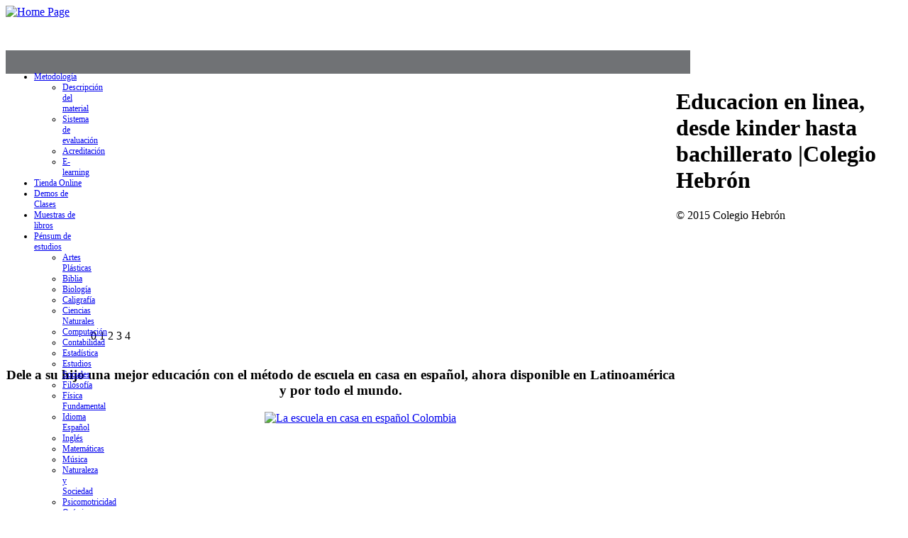

--- FILE ---
content_type: text/html; charset=utf-8
request_url: http://www.homeschoolinginspanish.com/
body_size: 3677
content:
<!DOCTYPE html PUBLIC "-//W3C//DTD XHTML 1.0 Transitional//EN" "http://www.w3.org/TR/xhtml1/DTD/xhtml1-transitional.dtd">
<html xmlns="http://www.w3.org/1999/xhtml" xml:lang="es-es" lang="es-es" >
<head>
  <meta http-equiv="content-type" content="text/html; charset=utf-8" />
  <meta name="keywords" content="educacion en linea, escuelas en linea, estudios a distancia, cursos a distancia homologados, estudiar educacion primaria a distancia, escuelas de educacion a distancia, escuela privada online" />
  <meta name="description" content="¿Busca una escuela privada online para sus hijos? Con el Colegio Hebrón podrá inscribirlos en cursos de materias individuales o ciclos académicos. Visítenos" />
  <meta name="generator" content="Joomla! - Open Source Content Management" />
  <title>Educacion en linea, desde kinder hasta bachillerato |Colegio Hebrón</title>
  <link href="/templates/theme_church0146-4/favicon.ico" rel="shortcut icon" type="image/vnd.microsoft.icon" />
  <link rel="stylesheet" href="/media/system/css/modal.css" type="text/css" />
  <link rel="stylesheet" href="/components/com_k2/css/k2.css" type="text/css" />
  <link rel="stylesheet" href="/plugins/system/rokbox/themes/light/rokbox-style.css" type="text/css" />
  <link rel="stylesheet" href="/modules/mod_ariimageslider/mod_ariimageslider/js/themes/nivo-slider.css" type="text/css" />
  <link rel="stylesheet" href="/modules/mod_ariimageslider/mod_ariimageslider/js/themes/default/style.css" type="text/css" />
  <link rel="stylesheet" href="modules/mod_ngmenufree/mod_ngmenu/ngmenupre.css" type="text/css" />
  <style type="text/css">
#ais_130_wrapper,#ais_130{width:700px;height:375px;}
  </style>
  <script src="/media/system/js/mootools-core.js" type="text/javascript"></script>
  <script src="/media/system/js/core.js" type="text/javascript"></script>
  <script src="/media/system/js/mootools-more.js" type="text/javascript"></script>
  <script src="/media/system/js/modal.js" type="text/javascript"></script>
  <script src="http://ajax.googleapis.com/ajax/libs/jquery/1.7/jquery.min.js" type="text/javascript"></script>
  <script src="/components/com_k2/js/k2.js" type="text/javascript"></script>
  <script src="/media/system/js/caption.js" type="text/javascript"></script>
  <script src="/plugins/system/rokbox/rokbox.js" type="text/javascript"></script>
  <script src="/plugins/system/rokbox/themes/light/rokbox-config.js" type="text/javascript"></script>
  <script src="//ajax.googleapis.com/ajax/libs/jquery/1.8.2/jquery.min.js" type="text/javascript"></script>
  <script src="/modules/mod_ariimageslider/mod_ariimageslider/js/jquery.noconflict.js" type="text/javascript"></script>
  <script src="/modules/mod_ariimageslider/mod_ariimageslider/js/jquery.nivo.slider.js" type="text/javascript"></script>
  <script src="modules/mod_ngmenufree/mod_ngmenu/ngmenu.js" type="text/javascript"></script>
  <script src="modules/mod_ngmenufree/mod_ngmenu/functions.js" type="text/javascript"></script>
  <script type="text/javascript">

		window.addEvent('domready', function() {

			SqueezeBox.initialize({});
			SqueezeBox.assign($$('a.modal'), {
				parse: 'rel'
			});
		});var K2SitePath = '/';window.addEvent('load', function() {
				new JCaption('img.caption');
			});var rokboxPath = '/plugins/system/rokbox/';jQuery(window).load(function() { var $ = window.jQueryNivoSlider || jQuery; $("#ais_130").nivoSlider({"pauseTime":7000,"directionNavHide":false}); });
  </script>
  <!--[if IE]><link rel="stylesheet" href="/modules/mod_ariimageslider/mod_ariimageslider/js/themes/nivo-slider.ie.css" type="text/css" /><![endif]-->
  <!--[if lt IE 7]><link rel="stylesheet" href="/modules/mod_ariimageslider/mod_ariimageslider/js/themes/default/style.ie6.css" type="text/css" /><![endif]-->
  <!--[if IE]><link rel="stylesheet" href="/modules/mod_ariimageslider/mod_ariimageslider/js/themes/default/style.ie.css" type="text/css" /><![endif]-->

    
    <link rel="stylesheet" href="/templates/theme_church0146-4/css/template.css" type="text/css" />
    <link rel="stylesheet" href="/templates/theme_church0146-4/css/top-menu.css" type="text/css" />
    <link rel="stylesheet" href="/templates/theme_church0146-4/css/general.css" type="text/css" />

    <!--[if lte IE 7]>
    <link href="/templates/theme_church0146-4/css/ie7.css" rel="stylesheet" type="text/css" />
    <![endif]-->  
    
    
   </head>
  <body id="body"> 
<script>
  (function(i,s,o,g,r,a,m){i['GoogleAnalyticsObject']=r;i[r]=i[r]||function(){
  (i[r].q=i[r].q||[]).push(arguments)},i[r].l=1*new Date();a=s.createElement(o),
  m=s.getElementsByTagName(o)[0];a.async=1;a.src=g;m.parentNode.insertBefore(a,m)
  })(window,document,'script','//www.google-analytics.com/analytics.js','ga');

  ga('create', 'UA-63836937-1', 'auto');
  ga('send', 'pageview');

</script>
    <div id="wrapper" style="z-index:1"> 
    
      <div id="headerLogo" style="z-index:1">
    <div id="logo"><a href="index.php"><img src="/templates/theme_church0146-4/images/blank-lg.gif" alt="Home Page" /></a></div>
    <div id="topRight">  
    <div id="breadcrumb"></div>
    <div class="clear"></div>
    <div id="social-icons"></div>
    <div id="search"></div> <!--search module-->

    </div><!--END TOP RIGHT-->  
    <div class="clear"></div>  
    
        <!-- TOP DROP MENU-->
    		<div class="moduletable">
					

<div class="custom"  >
	<div style="margin-top: 45px; margin-left: 0px; background-color: #707275; height: 33px; width: 965px;"> <span style="font-size: 12.16px; line-height: 15.808px;">		<div class="moduletablengm">
					
<noscript>
<link rel="stylesheet" href="/modules/mod_ngmenufree/mod_ngmenu/str1.css" type="text/css" />
<link rel="stylesheet" href="/modules/mod_ngmenufree/mod_ngmenu/lay1.css" type="text/css" />
</noscript>

<div align="left">
<div id="ngmenu1" class="ngmenupre" style="width:115px;">
<ul id="ng1">
<li><a href="/index.php?option=com_content&amp;view=article&amp;id=2&amp;Itemid=132" target="_self"><span>Metodología</span></a>
<ul>
<li><a href="/index.php?option=com_content&amp;view=article&amp;id=77&amp;Itemid=306" target="_self">Descripción del material</a></li>
<li><a href="/index.php?option=com_content&amp;view=article&amp;id=12&amp;Itemid=211" target="_self">Sistema de evaluación</a></li>
<li><a href="/index.php?option=com_content&amp;view=article&amp;id=46&amp;Itemid=261" target="_self">Acreditación</a></li>
<li><a href="/index.php?option=com_content&amp;view=article&amp;id=5&amp;Itemid=136" target="_self"> E-learning </a></li>
</ul>
</li>
<li><a href="https://colegiohebronguatemala.com/" target="_self">Tienda Online</a></li>
<li><a href="/index.php?option=com_content&amp;view=article&amp;id=31&amp;Itemid=311" target="_self">Demos de Clases</a></li>
<li><a href="/index.php?option=com_content&amp;view=article&amp;id=32&amp;Itemid=312" target="_self">Muestras de libros</a></li>
<li><a href="/index.php?option=com_content&amp;view=article&amp;id=3&amp;Itemid=133" target="_self"><span>Pénsum de estudios </span></a>
<ul>
<li><a href="/index.php?option=com_content&amp;view=article&amp;id=18&amp;Itemid=217" target="_self">Artes Plásticas</a></li>
<li><a href="/index.php?option=com_content&amp;view=article&amp;id=13&amp;Itemid=212" target="_self">Biblia</a></li>
<li><a href="/index.php?option=com_content&amp;view=article&amp;id=35&amp;Itemid=250" target="_self">Biología</a></li>
<li><a href="/index.php?option=com_content&amp;view=article&amp;id=36&amp;Itemid=251" target="_self">Caligrafía</a></li>
<li><a href="/index.php?option=com_content&amp;view=article&amp;id=15&amp;Itemid=214" target="_self">Ciencias Naturales</a></li>
<li><a href="/index.php?option=com_content&amp;view=article&amp;id=37&amp;Itemid=252" target="_self">Computación</a></li>
<li><a href="/index.php?option=com_content&amp;view=article&amp;id=38&amp;Itemid=253" target="_self">Contabilidad</a></li>
<li><a href="/index.php?option=com_content&amp;view=article&amp;id=39&amp;Itemid=254" target="_self">Estadística</a></li>
<li><a href="/index.php?option=com_content&amp;view=article&amp;id=14&amp;Itemid=213" target="_self">Estudios Sociales</a></li>
<li><a href="/index.php?option=com_content&amp;view=article&amp;id=40&amp;Itemid=255" target="_self">Filosofía</a></li>
<li><a href="/index.php?option=com_content&amp;view=article&amp;id=41&amp;Itemid=256" target="_self">Física Fundamental</a></li>
<li><a href="/index.php?option=com_content&amp;view=article&amp;id=17&amp;Itemid=216" target="_self">Idioma Español</a></li>
<li><a href="/index.php?option=com_content&amp;view=article&amp;id=19&amp;Itemid=218" target="_self">Inglés</a></li>
<li><a href="/index.php?option=com_content&amp;view=article&amp;id=16&amp;Itemid=215" target="_self">Matemáticas</a></li>
<li><a href="/index.php?option=com_content&amp;view=article&amp;id=42&amp;Itemid=257" target="_self">Música</a></li>
<li><a href="/index.php?option=com_content&amp;view=article&amp;id=43&amp;Itemid=258" target="_self">Naturaleza y Sociedad</a></li>
<li><a href="/index.php?option=com_content&amp;view=article&amp;id=44&amp;Itemid=259" target="_self">Psicomotricidad</a></li>
<li><a href="/index.php?option=com_content&amp;view=article&amp;id=45&amp;Itemid=260" target="_self">Química</a></li>
</ul>
</li>
<li><a href="/index.php?option=com_content&amp;view=article&amp;id=79&amp;Itemid=308" target="_self"><span>Cambie una vida</span></a>
<ul>
<li><a href="/index.php?option=com_content&amp;view=article&amp;id=80&amp;Itemid=309" target="_self">Apoye a un niño</a></li>
<li><a href="/index.php?option=com_content&amp;view=article&amp;id=81&amp;Itemid=310" target="_self">Apoye a un colegio</a></li>
</ul>
</li>
</ul>
<script type="text/javascript" src="modules/mod_ngmenufree/ngmenufree_data_1.js"></script>
<script type="text/javascript">
<!--//
init_menu("", 0, 1);
//-->
</script>
</div>
</div>		</div>
	</span></div></div>
		</div>
	
    <!--END TOP DROP MENU-->
        </div><!--END HEADER LOGO-->
 
        <div class="clear"></div> 
    
         <div id="content">
           <div id="slide"></div>
           <div class="clear"></div>
      
       <div id="mainLeft">
    <!--HOME PAGE BANNER RANDOM IMAGE-->
    		<div class="moduletable">
					

<div class="custom"  >
	<div style="float: left; width: 945px; padding-left: 0px; margin-top: -51px;">		<div class="moduletable">
					

<div class="custom"  >
	<div style="margin-left: 120px;">
<p>		<div class="moduletable">
					<div id="ais_130_wrapper" class="ari-image-slider-wrapper ari-image-slider-loading ari-is-theme-default ari-image-slider-wCtrlNav">
	<div id="ais_130" class="ari-image-slider nivoSlider">
					<img src="/images/flash_images/1-700x375-descuento5amigos-esp.jpg" alt="" title="" class="imageslider-item" />
							<img src="/images/flash_images/1.ColegioHebron-Pagos-700x375.jpg" alt="" title="" class="imageslider-item" style="display:none" />
							<img src="/images/flash_images/3.CursosIndividuales.jpg" alt="" title="" class="imageslider-item" style="display:none" />
							<img src="/images/flash_images/5-700x375-descuentoamigos-esp.jpg" alt="" title="" class="imageslider-item" style="display:none" />
							<img src="/images/flash_images/CursosExtra.jpg" alt="" title="" class="imageslider-item" style="display:none" />
				
	</div>
			<div class="nivo-controlNavHolder">
			<div class="nivo-controlNav">
							<a rel="0" class="nivo-control active">
					<span style="width:px;height:px" class="nivo-thumbNavWrapper">
						0						<span class="nivo-arrow-border"></span>
						<span class="nivo-arrow"></span>
					</span>
				</a>
							<a rel="1" class="nivo-control">
					<span style="width:px;height:px" class="nivo-thumbNavWrapper">
						1						<span class="nivo-arrow-border"></span>
						<span class="nivo-arrow"></span>
					</span>
				</a>
							<a rel="2" class="nivo-control">
					<span style="width:px;height:px" class="nivo-thumbNavWrapper">
						2						<span class="nivo-arrow-border"></span>
						<span class="nivo-arrow"></span>
					</span>
				</a>
							<a rel="3" class="nivo-control">
					<span style="width:px;height:px" class="nivo-thumbNavWrapper">
						3						<span class="nivo-arrow-border"></span>
						<span class="nivo-arrow"></span>
					</span>
				</a>
							<a rel="4" class="nivo-control">
					<span style="width:px;height:px" class="nivo-thumbNavWrapper">
						4						<span class="nivo-arrow-border"></span>
						<span class="nivo-arrow"></span>
					</span>
				</a>
						</div>
		</div>
	</div>		</div>
	</p>
</div></div>
		</div>
	
<p style="padding-left: 117px;"><a href="https://elearning-ministerioshebron.com/" target="_blank"><img src="images/Button-E-Learning-2.png" border="0" alt="" width="228" height="84" /></a> <a href="index.php?option=com_content&amp;view=article&amp;id=31&amp;Itemid=237"><img src="images/Button-Demos-2.png" border="0" alt="" width="207" height="86" /></a> <a href="index.php?option=com_content&amp;view=article&amp;id=32&amp;Itemid=238"><img src="images/Button-Libros-2.png" border="0" alt="" width="210" height="86" /></a></p>
<h3 align="center">Dele a su hijo una mejor educación con el método de escuela en casa en español, ahora disponible en Latinoamérica y por todo el mundo.</h3>
<p style="padding-left: 365px;"><a href="http://sms.colegiohebron.com/inquiryForm.php?sms=colegiohebron&amp;ln=sp" target="_blank"><img src="images/Button-CONTACTO2.png" border="0" alt="La escuela en casa en español Colombia" width="175" height="64" /></a></p>
</div></div>
		</div>
	
       <div class="clear"></div>

    
<div id="system-message-container">
</div><div class="blog-featured">
	<h1>
	Educacion en linea, desde kinder hasta bachillerato |Colegio Hebrón	</h1>




</div>

       </div><!--END LEFT CONTENT -->
       <div id="sidebar1">		<div class="moduletable">
							<div class="cont">
				

<div class="custom"  >
	</div>
			</div>
		</div>
		</div>  

   
          
    
    </div><!--END CONTENT-->
  
  <div class="clear"></div>  
        
     <div id="footer">
   <div id="footerTop"></div>
   <div id="footerMid">
      
    </div><!--END FOOTER MID-->
     </div> <!--END FOOTER-->
   <div class="clear"></div>
   <div id="footerBottom"></div> <!--END FOOTER BOTTOM-->
   
   <div class="clear"></div>
   
   <div id="copyright">
&copy; 2015 Colegio Hebrón 
   </div><!--END COPYRIGHT -->
   <!--WHO'S ONLINE MODULE -->
   
   <div class="clear"></div>
   </div><!--END TEMPLATE WRAPPER-->
   <div id="wrapperBt"></div>

  
      

  </body>
</html>

--- FILE ---
content_type: text/plain
request_url: https://www.google-analytics.com/j/collect?v=1&_v=j102&a=1110710668&t=pageview&_s=1&dl=http%3A%2F%2Fwww.homeschoolinginspanish.com%2F&ul=en-us%40posix&dt=Educacion%20en%20linea%2C%20desde%20kinder%20hasta%20bachillerato%20%7CColegio%20Hebr%C3%B3n&sr=1280x720&vp=1280x720&_u=IEBAAEABAAAAACAAI~&jid=409391738&gjid=814478037&cid=1743865707.1769946779&tid=UA-63836937-1&_gid=1674513152.1769946779&_r=1&_slc=1&z=2053947110
body_size: -289
content:
2,cG-81B7M68HXM